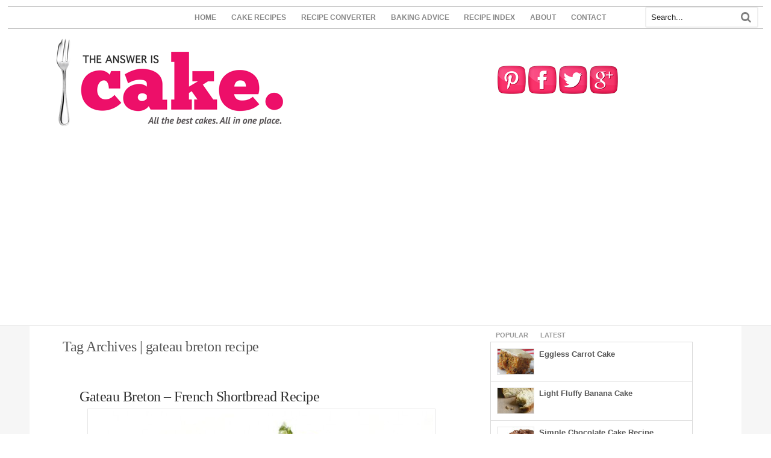

--- FILE ---
content_type: text/html; charset=UTF-8
request_url: https://www.theansweriscake.com/tag/gateau-breton-recipe/
body_size: 11116
content:
<!DOCTYPE html>
<html xmlns="http://www.w3.org/1999/xhtml" xmlns:og="http://ogp.me/ns#" xmlns:fb="https://www.facebook.com/2008/fbml" dir="ltr" lang="en-US">
<head>
<meta charset="UTF-8" />
<title>gateau breton recipe • The Answer is Cake</title>
<meta http-equiv="Content-Type" content="text/html; charset=UTF-8" />
<link rel="pingback" href="https://www.theansweriscake.com/xmlrpc.php" />


  	 <!--[if lte IE 8]>
<div id="fb-root" style="width: 90;"></div> 
<!--<![endif]-->

<!--  Mobile viewport scale -->
<meta content="initial-scale=1.0, maximum-scale=1.0, user-scalable=yes" name="viewport"/>

<!-- This site is optimized with the Yoast SEO plugin v5.9.1 - https://yoast.com/wordpress/plugins/seo/ -->
<link rel="canonical" href="https://www.theansweriscake.com/tag/gateau-breton-recipe/" />
<script type='application/ld+json'>{"@context":"http:\/\/schema.org","@type":"WebSite","@id":"#website","url":"https:\/\/www.theansweriscake.com\/","name":"The Answer is Cake","potentialAction":{"@type":"SearchAction","target":"https:\/\/www.theansweriscake.com\/?s={search_term_string}","query-input":"required name=search_term_string"}}</script>
<!-- / Yoast SEO plugin. -->

<link rel='dns-prefetch' href='//connect.facebook.net' />
<link rel='dns-prefetch' href='//s.w.org' />
<link rel="alternate" type="application/rss+xml" title="The Answer is Cake &raquo; Feed" href="https://www.theansweriscake.com/feed/" />
<link rel="alternate" type="application/rss+xml" title="The Answer is Cake &raquo; Comments Feed" href="https://www.theansweriscake.com/comments/feed/" />
<link rel="alternate" type="application/rss+xml" title="The Answer is Cake &raquo; gateau breton recipe Tag Feed" href="https://www.theansweriscake.com/tag/gateau-breton-recipe/feed/" />
<!-- This site uses the Google Analytics by MonsterInsights plugin v6.2.6 - Using Analytics tracking - https://www.monsterinsights.com/ -->
<script type="text/javascript" data-cfasync="false">
		var disableStr = 'ga-disable-UA-31744893-1';

	/* Function to detect opted out users */
	function __gaTrackerIsOptedOut() {
		return document.cookie.indexOf(disableStr + '=true') > -1;
	}

	/* Disable tracking if the opt-out cookie exists. */
	if ( __gaTrackerIsOptedOut() ) {
		window[disableStr] = true;
	}

	/* Opt-out function */
	function __gaTrackerOptout() {
	  document.cookie = disableStr + '=true; expires=Thu, 31 Dec 2099 23:59:59 UTC; path=/';
	  window[disableStr] = true;
	}
		(function(i,s,o,g,r,a,m){i['GoogleAnalyticsObject']=r;i[r]=i[r]||function(){
		(i[r].q=i[r].q||[]).push(arguments)},i[r].l=1*new Date();a=s.createElement(o),
		m=s.getElementsByTagName(o)[0];a.async=1;a.src=g;m.parentNode.insertBefore(a,m)
	})(window,document,'script','//www.google-analytics.com/analytics.js','__gaTracker');

	__gaTracker('create', 'UA-31744893-1', 'auto');
	__gaTracker('set', 'forceSSL', true);
	__gaTracker('require', 'displayfeatures');
	__gaTracker('send','pageview');
</script>
<!-- / Google Analytics by MonsterInsights -->
		<script type="text/javascript">
			window._wpemojiSettings = {"baseUrl":"https:\/\/s.w.org\/images\/core\/emoji\/11\/72x72\/","ext":".png","svgUrl":"https:\/\/s.w.org\/images\/core\/emoji\/11\/svg\/","svgExt":".svg","source":{"concatemoji":"https:\/\/www.theansweriscake.com\/wp-includes\/js\/wp-emoji-release.min.js?ver=4.9.26"}};
			!function(e,a,t){var n,r,o,i=a.createElement("canvas"),p=i.getContext&&i.getContext("2d");function s(e,t){var a=String.fromCharCode;p.clearRect(0,0,i.width,i.height),p.fillText(a.apply(this,e),0,0);e=i.toDataURL();return p.clearRect(0,0,i.width,i.height),p.fillText(a.apply(this,t),0,0),e===i.toDataURL()}function c(e){var t=a.createElement("script");t.src=e,t.defer=t.type="text/javascript",a.getElementsByTagName("head")[0].appendChild(t)}for(o=Array("flag","emoji"),t.supports={everything:!0,everythingExceptFlag:!0},r=0;r<o.length;r++)t.supports[o[r]]=function(e){if(!p||!p.fillText)return!1;switch(p.textBaseline="top",p.font="600 32px Arial",e){case"flag":return s([55356,56826,55356,56819],[55356,56826,8203,55356,56819])?!1:!s([55356,57332,56128,56423,56128,56418,56128,56421,56128,56430,56128,56423,56128,56447],[55356,57332,8203,56128,56423,8203,56128,56418,8203,56128,56421,8203,56128,56430,8203,56128,56423,8203,56128,56447]);case"emoji":return!s([55358,56760,9792,65039],[55358,56760,8203,9792,65039])}return!1}(o[r]),t.supports.everything=t.supports.everything&&t.supports[o[r]],"flag"!==o[r]&&(t.supports.everythingExceptFlag=t.supports.everythingExceptFlag&&t.supports[o[r]]);t.supports.everythingExceptFlag=t.supports.everythingExceptFlag&&!t.supports.flag,t.DOMReady=!1,t.readyCallback=function(){t.DOMReady=!0},t.supports.everything||(n=function(){t.readyCallback()},a.addEventListener?(a.addEventListener("DOMContentLoaded",n,!1),e.addEventListener("load",n,!1)):(e.attachEvent("onload",n),a.attachEvent("onreadystatechange",function(){"complete"===a.readyState&&t.readyCallback()})),(n=t.source||{}).concatemoji?c(n.concatemoji):n.wpemoji&&n.twemoji&&(c(n.twemoji),c(n.wpemoji)))}(window,document,window._wpemojiSettings);
		</script>
		<style type="text/css">
img.wp-smiley,
img.emoji {
	display: inline !important;
	border: none !important;
	box-shadow: none !important;
	height: 1em !important;
	width: 1em !important;
	margin: 0 .07em !important;
	vertical-align: -0.1em !important;
	background: none !important;
	padding: 0 !important;
}
</style>
<link rel='stylesheet' id='jamie_social-css'  href='https://www.theansweriscake.com/wp-content/plugins/jamie-social-icons/css/social.css?ver=4.9.26' type='text/css' media='all' />
<link rel='stylesheet' id='woodojo_tabs-css'  href='https://www.theansweriscake.com/wp-content/plugins/woodojo/bundled/woodojo-tabs/assets/css/style.css?ver=4.9.26' type='text/css' media='all' />
<link rel='stylesheet' id='easyrecipestyle-reset-css'  href='https://www.theansweriscake.com/wp-content/plugins/easyrecipe/css/easyrecipe-style-reset-min.css?ver=3.5.3228' type='text/css' media='all' />
<link rel='stylesheet' id='easyrecipebuttonUI-css'  href='https://www.theansweriscake.com/wp-content/plugins/easyrecipe/ui/easyrecipe-buttonUI.css?ver=3.5.3228' type='text/css' media='all' />
<link rel='stylesheet' id='easyrecipestyle-css'  href='https://www.theansweriscake.com/wp-content/plugins/easyrecipe/styles/style002/style.css?ver=3.5.3228.1.4' type='text/css' media='all' />
<link rel='stylesheet' id='theme-stylesheet-css'  href='https://www.theansweriscake.com/wp-content/themes/canvas-child/style.css?ver=5.8.0' type='text/css' media='all' />
<!--[if lt IE 9]>
<link href="https://www.theansweriscake.com/wp-content/themes/canvas-1/css/non-responsive.css" rel="stylesheet" type="text/css" />
<style type="text/css">.col-full, #wrapper { width: 1140px; max-width: 1140px; } #inner-wrapper { padding: 0; } body.full-width #header, #nav-container, body.full-width #content, body.full-width #footer-widgets, body.full-width #footer { padding-left: 0; padding-right: 0; } body.fixed-mobile #top, body.fixed-mobile #header-container, body.fixed-mobile #footer-container, body.fixed-mobile #nav-container, body.fixed-mobile #footer-widgets-container { min-width: 1140px; padding: 0 1em; } body.full-width #content { width: auto; padding: 0 1em;}</style>
<![endif]-->
<script type='text/javascript' src='https://www.theansweriscake.com/wp-includes/js/jquery/jquery.js?ver=1.12.4'></script>
<script type='text/javascript' src='https://www.theansweriscake.com/wp-includes/js/jquery/jquery-migrate.min.js?ver=1.4.1'></script>
<script type='text/javascript' src='http://connect.facebook.net/en_US/all.js?ver=4.9.26'></script>
<script type='text/javascript' src='https://www.theansweriscake.com/wp-content/plugins/jamie-social-icons/js/googletracking.js?ver=4.9.26'></script>
<script type='text/javascript' src='https://www.theansweriscake.com/wp-content/plugins/jamie-social-icons/js/head_twitterlinkedin.js?ver=4.9.26'></script>
<script type='text/javascript' src='https://www.theansweriscake.com/wp-content/plugins/woodojo/bundled/woodojo-tabs/assets/js/functions.js?ver=1.0.0'></script>
<script type='text/javascript' src='https://www.theansweriscake.com/wp-includes/js/jquery/ui/core.min.js?ver=1.11.4'></script>
<script type='text/javascript' src='https://www.theansweriscake.com/wp-includes/js/jquery/ui/widget.min.js?ver=1.11.4'></script>
<script type='text/javascript' src='https://www.theansweriscake.com/wp-includes/js/jquery/ui/button.min.js?ver=1.11.4'></script>
<script type='text/javascript' src='https://www.theansweriscake.com/wp-content/plugins/easyrecipe/js/easyrecipe-min.js?ver=3.5.3228'></script>
<script type='text/javascript' src='https://www.theansweriscake.com/wp-content/themes/canvas-1/includes/js/third-party.min.js?ver=4.9.26'></script>
<script type='text/javascript' src='https://www.theansweriscake.com/wp-content/themes/canvas-1/includes/js/modernizr.min.js?ver=2.6.2'></script>
<script type='text/javascript' src='https://www.theansweriscake.com/wp-content/themes/canvas-1/includes/js/general.min.js?ver=4.9.26'></script>

<!-- Adjust the website width -->
<style type="text/css">
	.col-full, #wrapper { max-width: 1140px !important; }
</style>

<link rel='https://api.w.org/' href='https://www.theansweriscake.com/wp-json/' />
<link rel="EditURI" type="application/rsd+xml" title="RSD" href="https://www.theansweriscake.com/xmlrpc.php?rsd" />
<link rel="wlwmanifest" type="application/wlwmanifest+xml" href="https://www.theansweriscake.com/wp-includes/wlwmanifest.xml" /> 

<!-- Theme version -->
<meta name="generator" content="Child WooTheme Canvas 1.0" />
<meta name="generator" content="Canvas 5.9.1" />
<meta name="generator" content="WooFramework 6.2.9" />

<!-- Google Webfonts -->
<link href="https://fonts.googleapis.com/css?family=Josefin+Sans%3A100%2C100italic%2C300%2C300italic%2Cregular%2Citalic%2C600%2C600italic%2C700%2C700italic%7CTangerine%3Aregular%2C700" rel="stylesheet" type="text/css" />
<style type="text/css">
html body div.easyrecipe .ERSInstructions .instruction { font-size: 14px!important; }
</style>


<meta property="og:title" content="Gateau Breton &#8211; French Shortbread Recipe"/>
<meta property="og:description" content="This Gateau Breton French shortbread recipe is tres oh-la-la. A French butter cake that's so easy to make. So very easy. So very buttery. So very French."/>
<meta property="og:url" content="https://www.theansweriscake.com/gateau-breton/"/>
<meta property="og:image" content="https://www.theansweriscake.com/wp-content/uploads/2012/06/Gateau-Breton-e13386367536661.jpg"/>
<meta property="og:type" content=""/>
<meta property="og:site_name" content="The Answer is Cake"/>
<meta property="fb:admins" content="100003873964942"/>
<meta property="fb:app_id" content="231388950297635"/>
<meta property="article:publisher" content="https://www.facebook.com/theansweriscake" />

<link rel="icon" href="http://www.theansweriscake.com/favicon.ico" type="image/x-icon" />
<link rel="shortcut icon" href="http://www.theansweriscake.com/favicon.ico" type="image/x-icon" />

</head>
<body class="archive tag tag-gateau-breton-recipe tag-563 chrome alt-style-blue two-col-left width-1140 two-col-left-1140 full-width full-footer er-recipe">

<div id="fb-root"></div>
<script>(function(d, s, id) {
  var js, fjs = d.getElementsByTagName(s)[0];
  if (d.getElementById(id)) return;
  js = d.createElement(s); js.id = id;
  js.async=true;
  js.src = "//connect.facebook.net/en_US/all.js#xfbml=1&appId=231388950297635";
  fjs.parentNode.insertBefore(js, fjs);
}(document, 'script', 'facebook-jssdk'));</script>


	<div id="top">
		<div class="col-full">
			<h3 class="top-menu">Main Menu</h3><ul id="top-nav" class="nav top-navigation fl"><li id="menu-item-703" class="menu-item menu-item-type-custom menu-item-object-custom menu-item-home menu-item-703"><a href="http://www.theansweriscake.com">HOME</a></li>
<li id="menu-item-10722" class="menu-item menu-item-type-post_type menu-item-object-page menu-item-10722"><a href="https://www.theansweriscake.com/cake-recipes/">CAKE RECIPES</a></li>
<li id="menu-item-10234" class="menu-item menu-item-type-custom menu-item-object-custom menu-item-10234"><a href="http://www.theansweriscake.com/recipe-converter/">RECIPE CONVERTER</a></li>
<li id="menu-item-2885" class="menu-item menu-item-type-custom menu-item-object-custom menu-item-2885"><a href="http://www.theansweriscake.com/baking-advice">BAKING ADVICE</a></li>
<li id="menu-item-684" class="menu-item menu-item-type-post_type menu-item-object-page menu-item-684"><a href="https://www.theansweriscake.com/cake-recipe-index/">RECIPE INDEX</a></li>
<li id="menu-item-57" class="menu-item menu-item-type-post_type menu-item-object-page menu-item-57"><a href="https://www.theansweriscake.com/about/">ABOUT</a></li>
<li id="menu-item-56" class="menu-item menu-item-type-post_type menu-item-object-page menu-item-56"><a href="https://www.theansweriscake.com/contact/">CONTACT</a></li>
</ul>		</div>
	</div><!-- /#top -->
<div id="header-search" class="header-search fr">
<div class="search_main">
    <form method="get" class="searchform" action="https://www.theansweriscake.com/" >
        <input type="text" class="field s" name="s" value="Search..." onfocus="if (this.value == 'Search...') {this.value = '';}" onblur="if (this.value == '') {this.value = 'Search...';}" />
        <button type="submit" class="fa fa-search submit" name="submit" value="Search"></button>
    </form>
    <div class="fix"></div>
</div></div><!--/#header-search .header-search fr-->
<h3 class="nav-toggle icon"><a href="#navigation">Navigation</a></h3>

	<header id="header" class="col-full">

		<div id="logo">
<a href="https://www.theansweriscake.com/" title="All the best cake recipes in one place"><img src="https://www.theansweriscake.com/wp-content/uploads/2012/05/Answer-Is-Cake-Bigger-Logo1.png" alt="The Answer is Cake" /></a>
<span class="site-title"><a href="https://www.theansweriscake.com/">The Answer is Cake</a></span>
<span class="site-description">All the best cake recipes in one place</span>
</div>
	    <div class="header-widget">
	        <div id="text-40" class="widget widget_text">			<div class="textwidget"><a href="https://pinterest.com/theansweriscake/"><img src="http://www.theansweriscake.com/wp-content/uploads/2013/07/ICON-Pinterest.png" alt="Join me on Pinterest" title="Join me for cake on Pinterest" /></a>

<a href="https://facebook.com/theansweriscake"><img src="http://www.theansweriscake.com/wp-content/uploads/2013/07/ICON-Facebook.png" alt="View my Facebook page" title="Join me for cake on Facebook" /></a>  

<a href="https://twitter.com/answeriscake/"><img src="http://www.theansweriscake.com/wp-content/uploads/2013/07/ICON-Twitter3.png" alt="Join me on Twitter" title="Join me for cake on Twitter" /></a>

<a href="https://plus.google.com/+Theansweriscake/posts/"><img src="http://www.theansweriscake.com/wp-content/uploads/2013/07/ICON-Google-Plus.png" alt="Join me on Google Plus" title="Join me for cake on Google Plus" /></a></div>
		</div>	    </div>
	
	</header>
	
<div id="wrapper">

	<div id="inner-wrapper">

	<nav id="navigation" class="col-full" role="navigation">

	
	<section class="menus">

		<a href="https://www.theansweriscake.com" class="nav-home"><span>Home</span></a>

	<h3>Second Menu</h3>	<div class="side-nav">
		</div><!-- /#side-nav -->

	</section><!-- /.menus -->

	<a href="#top" class="nav-close"><span>Return to Content</span></a>

</nav>
      
    <!-- #content Starts -->
	    <div id="content" class="col-full">
    
    	<div id="main-sidebar-container">    
		
            <!-- #main Starts -->
                        <section id="main" class="col-left">
            	
			<h1 class="archive_header">Tag Archives | gateau breton recipe</h1>
<div class="fix"></div>

<article class="post-722 post type-post status-publish format-standard has-post-thumbnail hentry category-easy-and-delicious category-tea-cakes tag-biscuits-french-butter-cake tag-breton-cake-recipe tag-brittany-butter-cake tag-dessert-breton tag-french-biscuit tag-french-shortbread tag-gateau-breton tag-gateau-breton-recipe tag-recipe-for-gateau-breton">
	<header>
	<h2 class="title entry-title"><a href="https://www.theansweriscake.com/gateau-breton/" rel="bookmark" title="Gateau Breton &#8211; French Shortbread Recipe">Gateau Breton &#8211; French Shortbread Recipe</a></h2>	</header>

<a href="https://www.theansweriscake.com/gateau-breton/"  title="Gateau Breton &#8211; French Shortbread Recipe"><img src="https://www.theansweriscake.com/wp-content/uploads/2012/06/Gateau-Breton-e13386367536661.jpg" alt=""  width="570"  height="400" title="Gateau Breton &#8211; French Shortbread Recipe" class="woo-image thumbnail alignleft" /></a>	
	<div id="social-icons"><span class="martiniboy_social_list">
<ul class="jamie_social ">
  <li class="martinifb"><fb:like  send="false" layout="button_count"   href="https://www.theansweriscake.com/gateau-breton/" show_faces="false" width="90"></fb:like>   </li>


    <!--[if !lte IE 7]><!-->
  <li>
    <g:plusone size="medium" href="https://www.theansweriscake.com/gateau-breton/" callback="plusone_vote"></g:plusone>
  </li>
  <!--<![endif]-->
    <li><a href="https://twitter.com/share" class="twitter-share-button" data-count="horizontal" data-url="https://www.theansweriscake.com/gateau-breton/" data-text="Gateau Breton &#8211; French Shortbread Recipe">Tweet</a></li>
    <li class="pin"> <a class="pin-it-button" count-layout="horizontal" always-show-count="1" href="http://pinterest.com/pin/create/button/?url=https://www.theansweriscake.com/gateau-breton/">Pin It</a> <a href="javascript:void(run_pinmarklet())" class="pinarea"></a></li>
  <script src="http://assets.pinterest.com/js/pinit.js" type="text/javascript"/></script>
  </ul>
<br class="jamie_clear" />
</span>
</div>
	<section class="entry">
<p>This Gateau Breton French shortbread recipe is tres oh-la-la. A French butter cake that&#8217;s so easy to make. So very easy. So very buttery. So very French.</p>
	</section><!-- /.entry -->
	<div class="fix"></div>
<h3>Other Cake Recipes You Might Like</h3>
<ul id="related_posts_thumbnails" style="list-style-type:none; list-style-position: inside; padding: 0; margin:0"><li  style="float: left; padding: 0; margin:0; padding: 5px; display: block; border-right: 1px solid #DDDDDD; background-color: #FFFFFF" onmouseout="this.style.backgroundColor='#FFFFFF'" onmouseover="this.style.backgroundColor='#EEEEEF'"><a href="https://www.theansweriscake.com/stone-fruit-tea-cake/" ><img alt="Stone Fruit Tea Cake Recipe" src="https://www.theansweriscake.com/wp-content/uploads/2012/07/Stone-Fruit-Tea-Cake-IP-e13417576467191-150x150.jpg" width="150" height="150" style="padding: 0px; margin: 0px; border: 0pt none;"/></a><a href="https://www.theansweriscake.com/stone-fruit-tea-cake/" style="display: block; width: 150px; overflow: hidden;height: 75px; font-family: Arial; font-style: normal; font-variant: normal; font-weight: normal; font-size: 12px; line-height: normal; font-size-adjust: none; font-stretch: normal; -x-system-font: none; color: #333333;text-decoration: none;"><span>Stone Fruit Tea Cake Recipe</span></a></li><li  style="float: left; padding: 0; margin:0; padding: 5px; display: block; border-right: 1px solid #DDDDDD; background-color: #FFFFFF" onmouseout="this.style.backgroundColor='#FFFFFF'" onmouseover="this.style.backgroundColor='#EEEEEF'"><a href="https://www.theansweriscake.com/yogurt-cake-with-pomegranate-syrup/" ><img alt="Yogurt Cake with Pomegranate Syrup" src="https://www.theansweriscake.com/wp-content/uploads/2012/11/Yogurt-Cake-with-Pomegranate-Syrup-e1350485182240-150x150.jpg" width="150" height="150" style="padding: 0px; margin: 0px; border: 0pt none;"/></a><a href="https://www.theansweriscake.com/yogurt-cake-with-pomegranate-syrup/" style="display: block; width: 150px; overflow: hidden;height: 75px; font-family: Arial; font-style: normal; font-variant: normal; font-weight: normal; font-size: 12px; line-height: normal; font-size-adjust: none; font-stretch: normal; -x-system-font: none; color: #333333;text-decoration: none;"><span>Yogurt Cake with Pomegranate Syrup</span></a></li><li  style="float: left; padding: 0; margin:0; padding: 5px; display: block; border-right: 1px solid #DDDDDD; background-color: #FFFFFF" onmouseout="this.style.backgroundColor='#FFFFFF'" onmouseover="this.style.backgroundColor='#EEEEEF'"><a href="https://www.theansweriscake.com/pine-nut-cake/" ><img alt="Pine Nut Cake" src="https://www.theansweriscake.com/wp-content/uploads/2012/12/Pine-Nut-Cake-e13522029005221-150x150.jpg" width="150" height="150" style="padding: 0px; margin: 0px; border: 0pt none;"/></a><a href="https://www.theansweriscake.com/pine-nut-cake/" style="display: block; width: 150px; overflow: hidden;height: 75px; font-family: Arial; font-style: normal; font-variant: normal; font-weight: normal; font-size: 12px; line-height: normal; font-size-adjust: none; font-stretch: normal; -x-system-font: none; color: #333333;text-decoration: none;"><span>Pine Nut Cake</span></a></li></ul><div style="clear: both"></div><!-- Developer mode initialisation; Version: 1.2.9;Relation: both; All categories: 1;Only with thumbnails;Found 3 posts;Basic sizes;Got sizes 150x150;Post-thumbnails enabled in theme;Post has thumbnail 10570;Postthname: thumbnail;Image URL: https://www.theansweriscake.com/wp-content/uploads/2012/07/Stone-Fruit-Tea-Cake-IP-e13417576467191-150x150.jpg;Using title with size 100. Using excerpt with size 0;Post-thumbnails enabled in theme;Post has thumbnail 10533;Postthname: thumbnail;Image URL: https://www.theansweriscake.com/wp-content/uploads/2012/11/Yogurt-Cake-with-Pomegranate-Syrup-e1350485182240-150x150.jpg;Using title with size 100. Using excerpt with size 0;Post-thumbnails enabled in theme;Post has thumbnail 10515;Postthname: thumbnail;Image URL: https://www.theansweriscake.com/wp-content/uploads/2012/12/Pine-Nut-Cake-e13522029005221-150x150.jpg;Using title with size 100. Using excerpt with size 0;Plugin execution time: 0.022662878036499 sec; -->		<div class="post-more">
		<span class="read-more"><a href="https://www.theansweriscake.com/gateau-breton/" title="Continue Reading">Continue Reading</a></span>  	</div>
</article><!-- /.post -->
                    
            </section><!-- /#main -->
                
            <aside id="sidebar">

		<div id="woo_tabs-4" class="widget widget_woo_tabs"> 		<div id="tabs">

            <ul class="wooTabs">
                                <li class="popular"><a href="#tab-pop">Popular</a></li>                <li class="latest"><a href="#tab-latest">Latest</a></li>                                            </ul>

            <div class="clear"></div>

            <div class="boxes box inside">

	            
                                <ul id="tab-pop" class="list">
                    	<li>
		<a href="https://www.theansweriscake.com/eggless-carrot-cake/"  title="Eggless Carrot Cake"><img src="https://www.theansweriscake.com/wp-content/uploads/2013/02/Eggless-Carrot-Cake-e1362403423817-60x42.jpg" alt=""  width="60"  height="42" title="Eggless Carrot Cake" class="woo-image thumbnail" /></a>		<a title="Eggless Carrot Cake" href="https://www.theansweriscake.com/eggless-carrot-cake/">Eggless Carrot Cake</a>
		<span class="meta"></span>
		<div class="fix"></div>
	</li>
		<li>
		<a href="https://www.theansweriscake.com/light-fluffy-banana-cake/"  title="Light Fluffy Banana Cake"><img src="https://www.theansweriscake.com/wp-content/uploads/2012/05/Light-Fluffy-Banana-Cake-e13382954397471-60x42.jpg" alt=""  width="60"  height="42" title="Light Fluffy Banana Cake" class="woo-image thumbnail" /></a>		<a title="Light Fluffy Banana Cake" href="https://www.theansweriscake.com/light-fluffy-banana-cake/">Light Fluffy Banana Cake</a>
		<span class="meta"></span>
		<div class="fix"></div>
	</li>
		<li>
		<a href="https://www.theansweriscake.com/simple-chocolate-cake-recipe/"  title="Simple Chocolate Cake Recipe"><img src="https://www.theansweriscake.com/wp-content/uploads/2013/02/Simple-Chocolate-Cake-Recipe-CO-e13626187164381-60x42.jpg" alt=""  width="60"  height="42" title="Simple Chocolate Cake Recipe" class="woo-image thumbnail" /></a>		<a title="Simple Chocolate Cake Recipe" href="https://www.theansweriscake.com/simple-chocolate-cake-recipe/">Simple Chocolate Cake Recipe</a>
		<span class="meta"></span>
		<div class="fix"></div>
	</li>
		<li>
		<a href="https://www.theansweriscake.com/perfect-cream-cake/"  title="Perfect Cream Cake"><img src="https://www.theansweriscake.com/wp-content/uploads/2012/06/Cream-Cake-2-e13391709305701-60x42.jpg" alt=""  width="60"  height="42" title="Perfect Cream Cake" class="woo-image thumbnail" /></a>		<a title="Perfect Cream Cake" href="https://www.theansweriscake.com/perfect-cream-cake/">Perfect Cream Cake</a>
		<span class="meta"></span>
		<div class="fix"></div>
	</li>
		<li>
		<a href="https://www.theansweriscake.com/ultra-rich-chocolate-orange-cake/"  title="Ultra Rich Chocolate and Orange Cake"><img src="https://www.theansweriscake.com/wp-content/uploads/2012/06/Ultra-Rich-Chocolate-and-Orange-Cake-Recipe1-60x42.jpg" alt=""  width="60"  height="42" title="Ultra Rich Chocolate and Orange Cake" class="woo-image thumbnail" /></a>		<a title="Ultra Rich Chocolate and Orange Cake" href="https://www.theansweriscake.com/ultra-rich-chocolate-orange-cake/">Ultra Rich Chocolate and Orange Cake</a>
		<span class="meta"></span>
		<div class="fix"></div>
	</li>
	                </ul>
                                                <ul id="tab-latest" class="list">
                    	<li>
		<a href="https://www.theansweriscake.com/fluffy-vanilla-cake-whipped-vanilla-bean-frosting/"  title="Fluffy Vanilla Cake with Whipped Vanilla Bean Frosting"><img src="https://www.theansweriscake.com/wp-content/uploads/2015/02/Fluffy-Vanilla-Cake-e1338121534426-60x42.jpg" alt=""  width="60"  height="42" title="Fluffy Vanilla Cake with Whipped Vanilla Bean Frosting" class="woo-image thumbnail" /></a>		<a title="Fluffy Vanilla Cake with Whipped Vanilla Bean Frosting" href="https://www.theansweriscake.com/fluffy-vanilla-cake-whipped-vanilla-bean-frosting/">Fluffy Vanilla Cake with Whipped Vanilla Bean Frosting</a>
		<span class="meta"></span>
		<div class="fix"></div>
	</li>
		<li>
		<a href="https://www.theansweriscake.com/just-carrot-carrot-cake/"  title="Just Carrot Carrot Cake"><img src="https://www.theansweriscake.com/wp-content/uploads/2015/02/Just-Carrot-Carrot-Cake-e1350477832881-60x42.jpg" alt=""  width="60"  height="42" title="Just Carrot Carrot Cake" class="woo-image thumbnail" /></a>		<a title="Just Carrot Carrot Cake" href="https://www.theansweriscake.com/just-carrot-carrot-cake/">Just Carrot Carrot Cake</a>
		<span class="meta"></span>
		<div class="fix"></div>
	</li>
		<li>
		<a href="https://www.theansweriscake.com/strawberry-ricotta-cake-recipe/"  title="Strawberry Ricotta Cake Recipe"><img src="https://www.theansweriscake.com/wp-content/uploads/2015/02/Strawberry-Ricotta-Cake-e1368072849756-60x42.jpg" alt=""  width="60"  height="42" title="Strawberry Ricotta Cake Recipe" class="woo-image thumbnail" /></a>		<a title="Strawberry Ricotta Cake Recipe" href="https://www.theansweriscake.com/strawberry-ricotta-cake-recipe/">Strawberry Ricotta Cake Recipe</a>
		<span class="meta"></span>
		<div class="fix"></div>
	</li>
		<li>
		<a href="https://www.theansweriscake.com/simple-banana-cake/"  title="Simple Banana Cake"><img src="https://www.theansweriscake.com/wp-content/uploads/2013/06/Simple-Banana-Cake-60x54.jpg" alt="Simple Banana Cake"  width="60"  height="54" title="Simple Banana Cake" class="woo-image thumbnail" /></a>		<a title="Simple Banana Cake" href="https://www.theansweriscake.com/simple-banana-cake/">Simple Banana Cake</a>
		<span class="meta"></span>
		<div class="fix"></div>
	</li>
		<li>
		<a href="https://www.theansweriscake.com/chocolate-strawberry-cake-recipe/"  title="Delicious Chocolate Strawberry Cake Recipe"><img src="https://www.theansweriscake.com/wp-content/uploads/2014/10/Chocolate-and-strawberry-cake-e1357203475652-60x42.jpg" alt=""  width="60"  height="42" title="Delicious Chocolate Strawberry Cake Recipe" class="woo-image thumbnail" /></a>		<a title="Delicious Chocolate Strawberry Cake Recipe" href="https://www.theansweriscake.com/chocolate-strawberry-cake-recipe/">Delicious Chocolate Strawberry Cake Recipe</a>
		<span class="meta"></span>
		<div class="fix"></div>
	</li>
	                </ul>
                                                
            </div><!-- /.boxes -->

        </div><!-- /wooTabs -->

        </div>         <div id="text-22" class="widget widget_text">			<div class="textwidget"><div class="side-widget">
<img src="http://www.theansweriscake.com/wp-content/uploads/2013/07/recommended2.png" alt="Recommended Posts" title="Recommended Posts and Pages">
</p>
</p>
<ul>
<li><h3>WHICH BAKING PAN?</h3>
<p style="margin-bottom:5px; color: #444444; font-size: 1.3em;    line-height: 1.3em;">Want to take your cakes to the next level? Check out these guides on the best specialty cake tins and pans around</p>
<a href="http://www.theansweriscake.com/mini-bundt-pan-guide/"><div style="color:#0083d5; margin-bottom:5px; font-size: 1.15em; line-height: 1.15em;">Mini Bundt Pan Guide</div></a>
<a href="http://www.theansweriscake.com/mini-cheesecake-pan/"><div style="color:#0083d5; font-size: 1.15em; line-height: 1.15em; margin-bottom:5px;">Mini Cheesecake Pan Guide</div></a>
<a href="http://www.theansweriscake.com/hello-kitty-cake-pan/"><div style="color:#0083d5; font-size: 1.15em; line-height: 1.15em; margin-bottom:5px;">Hello Kitty Cake Pan Guide</div></a>
</li>
<p>
<li><h3><a href="http://www.theansweriscake.com/simple-chocolate-cake-recipe/" alt="Simple Chocolate Cake Recipe" title="Simple Chocolate Cake Recipe">SIMPLE CHOCOLATE CAKE</a></h3>
<p style="margin-bottom:5px; color: #444444; font-size: 1.3em;    line-height: 1.3em;">It doesn't get much easier - and more delicious - than this fab chocolate cake</p>
</li><br>
<li><h3><a href="http://www.theansweriscake.com/chocolate-chip-cakes/" alt="Recipe for Chocolate Chip Cakes" title="Recipe for Chocolate Chip Cakes">CHOCOLATE CHIP CAKES</a></h3>
<p style="margin-bottom:5px; color: #444444; font-size: 1.3em;    line-height: 1.3em;">If you like cookies, you'll just love these petit cakes</p>
</li>
</ul>
</div></div>
		</div><div id="text-26" class="widget widget_text">			<div class="textwidget"><a href="http://www.theansweriscake.com/cake-recipe-index/">
<img src="http://www.theansweriscake.com/wp-content/uploads/2013/12/Recipe-Index-Teaser-flat.png">
</a>
<p>
<p>
<div class="adpostcontent"><script type="text/javascript">
    {
        <!--
google_ad_client = "ca-pub-1317903452344063";
/* AdinPost-B */
google_ad_slot = "1431211230";
google_ad_width = 300;
google_ad_height = 250;
//-->
    } 
</script>
<script type="text/javascript"
src="//pagead2.googlesyndication.com/pagead/show_ads.js">
</script></div></div>
		</div><div id="text-32" class="widget widget_text">			<div class="textwidget"><div class="chunk-tag"><img src="http://www.theansweriscake.com/wp-content/uploads/2013/07/browsecakes2.png"/></div></div>
		</div><div id="categories-4" class="widget widget_categories"><h3>Categories</h3><form action="https://www.theansweriscake.com" method="get"><label class="screen-reader-text" for="cat">Categories</label><select  name='cat' id='cat' class='postform' >
	<option value='-1'>Select Category</option>
	<option class="level-0" value="134">Almond Cake Recipes</option>
	<option class="level-0" value="885">Apple Cake Recipes</option>
	<option class="level-0" value="892">Apricot Cake Recipes</option>
	<option class="level-0" value="1130">Bakeware</option>
	<option class="level-0" value="52">Banana Cake Recipes</option>
	<option class="level-0" value="887">Blackberry Cake Recipes</option>
	<option class="level-0" value="886">Blueberry Cake Recipes</option>
	<option class="level-0" value="1131">Cake Tins and Pans</option>
	<option class="level-0" value="884">Carrot Cake Recipes</option>
	<option class="level-0" value="6">Cheesecake Recipes</option>
	<option class="level-0" value="877">Cherry Cake Recipes</option>
	<option class="level-0" value="56">Chocolate Cake Recipes</option>
	<option class="level-0" value="281">Citrus Cake Recipes</option>
	<option class="level-0" value="878">Coconut Cake Recipes</option>
	<option class="level-0" value="55">Coffee Cake Recipes</option>
	<option class="level-0" value="889">Cranberry Cake Recipes</option>
	<option class="level-0" value="106">Easy and Delicious Cake Recipes</option>
	<option class="level-0" value="608">Eggless Cake Recipes</option>
	<option class="level-0" value="18">Gluten Free Cake Recipes</option>
	<option class="level-0" value="1282">Healthy Cake Recipes</option>
	<option class="level-0" value="54">Ice-cream Cake Recipes</option>
	<option class="level-0" value="897">Lemon Cake Recipes</option>
	<option class="level-0" value="893">Macadamia Cake Recipes</option>
	<option class="level-0" value="899">Mango Cake Recipes</option>
	<option class="level-0" value="1303">Mousse Cake Recipes</option>
	<option class="level-0" value="891">Nectarine Cake Recipes</option>
	<option class="level-0" value="53">No-Bake Cake Recipes</option>
	<option class="level-0" value="1248">Nutella Cake Recipe</option>
	<option class="level-0" value="898">Orange Cake Recipes</option>
	<option class="level-0" value="208">Pavlova &amp; Meringue Cakes</option>
	<option class="level-0" value="888">Peach Cake Recipes</option>
	<option class="level-0" value="894">Pear Cake Recipes</option>
	<option class="level-0" value="900">Pineapple Cake Recipes</option>
	<option class="level-0" value="895">Pistachio Cake Recipes</option>
	<option class="level-0" value="879">Plum Cake Recipes</option>
	<option class="level-0" value="890">Poppy Seed Cake Recipes</option>
	<option class="level-0" value="883">Raspberry Cake Recipes</option>
	<option class="level-0" value="60">Red Velvet Cake Recipes</option>
	<option class="level-0" value="896">Rhubarb Cake Recipes</option>
	<option class="level-0" value="882">Sponge Cake Recipes</option>
	<option class="level-0" value="708">Strawberry Cake Recipes</option>
	<option class="level-0" value="1300">tarts</option>
	<option class="level-0" value="26">Tea Cake Recipes</option>
	<option class="level-0" value="131">Upside-down Cake Recipes</option>
	<option class="level-0" value="905">Vanilla Cake Recipes</option>
	<option class="level-0" value="881">Walnut Cake Recipes</option>
	<option class="level-0" value="1145">Yeast Cake Recipe</option>
</select>
</form>
<script type='text/javascript'>
/* <![CDATA[ */
(function() {
	var dropdown = document.getElementById( "cat" );
	function onCatChange() {
		if ( dropdown.options[ dropdown.selectedIndex ].value > 0 ) {
			dropdown.parentNode.submit();
		}
	}
	dropdown.onchange = onCatChange;
})();
/* ]]> */
</script>

</div></aside><!-- /#sidebar -->
    
		</div><!-- /#main-sidebar-container -->         

		       

    </div><!-- /#content -->
			

</div><!-- /#wrapper -->
    <div class="fix"></div><!--/.fix-->
 
      <!--[if !lte IE 8]><!--> 
<!--<![endif]--> 
<!-- Woo Tabs Widget -->
<script type="text/javascript">
jQuery(document).ready(function(){
	// UL = .wooTabs
	// Tab contents = .inside

	var tag_cloud_class = '#tagcloud';

	//Fix for tag clouds - unexpected height before .hide()
	var tag_cloud_height = jQuery( '#tagcloud').height();

	jQuery( '.inside ul li:last-child').css( 'border-bottom','0px' ); // remove last border-bottom from list in tab content
	jQuery( '.wooTabs').each(function(){
		jQuery(this).children( 'li').children( 'a:first').addClass( 'selected' ); // Add .selected class to first tab on load
	});
	jQuery( '.inside > *').hide();
	jQuery( '.inside > *:first-child').show();

	jQuery( '.wooTabs li a').click(function(evt){ // Init Click funtion on Tabs

		var clicked_tab_ref = jQuery(this).attr( 'href' ); // Strore Href value

		jQuery(this).parent().parent().children( 'li').children( 'a').removeClass( 'selected' ); //Remove selected from all tabs
		jQuery(this).addClass( 'selected' );
		jQuery(this).parent().parent().parent().children( '.inside').children( '*').hide();

		jQuery( '.inside ' + clicked_tab_ref).fadeIn(500);

		 evt.preventDefault();

	})
})
</script>
    <!--#footer-widgets-container-->
    <div id="footer-widgets-container">
<section id="footer-widgets" class="col-full col-3">
				<div class="block footer-widget-1">
    	<div id="text-8" class="widget widget_text">			<div class="textwidget"><img src="http://www.theansweriscake.com/wp-content/uploads/2013/07/AvatarPink2.png" border="5px solid #ffffff" /></div>
		</div>	</div>
        				<div class="block footer-widget-2">
    	<div id="text-9" class="widget widget_text"><h3>The place for cakes</h3>			<div class="textwidget">Are you always on the look-out for great cake recipes? 
The Answer Is Cake puts all the best cake recipes in the one place, and helps you do more sifting and less surfing. Enjoy and <a href="http://www.theansweriscake.com/about/">find out more</a>. </div>
		</div>	</div>
        				<div class="block footer-widget-3">
    	<div id="text-14" class="widget widget_text"><h3>Join me for cake</h3>			<div class="textwidget"><a href="https://pinterest.com/theansweriscake/"><img src="http://www.theansweriscake.com/wp-content/uploads/2013/07/ICON-Pinterest.png" alt="Follow Me on Pinterest" title="Join me for cake on Pinterest" /></a>

<a href="https://www.facebook.com/theansweriscake"><img src="http://www.theansweriscake.com/wp-content/uploads/2013/07/ICON-Facebook.png" alt="View my Facebook page" title="Join me for cake on Facebook" /></a>  

<a href="https://twitter.com/answeriscake/"><img src="http://www.theansweriscake.com/wp-content/uploads/2013/07/ICON-Twitter3.png" alt="Follow Me on Twitter" title="Join me for cake on Twitter" /></a>

<a href="https://plus.google.com/+Theansweriscake/posts"><img src="http://www.theansweriscake.com/wp-content/uploads/2013/07/ICON-Google-Plus.png" alt="Follow Me on Google Plus" title="Join me for cake on Google Plus" /></a>


</p>
</div>
		</div><div id="text-15" class="widget widget_text">			<div class="textwidget"><a href="http://www.theansweriscake.com/"><img src="http://www.theansweriscake.com/wp-content/uploads/2013/07/Answer-Is-Cake-Footer-Logo-Crop.jpg" /></a></div>
		</div>	</div>
        		<div class="fix"></div>
</section><!--/#footer-widgets-->
	</div><!--/#footer_widgets_container_end-->
    <!--#footer_container_start-->
    <div id="footer-container">

    <div id="footer" class="col-full">
            <div id="copyright" class="col-left">
            <p>&copy; 2026 The Answer is Cake. All Rights Reserved. </p>        </div>
 <div id="copyright" class="col-right"><a href="http://www.theansweriscake.com/privacy-policy/">Privacy policy</a> | <a href="http://www.theansweriscake.com/sitemap/">Sitemap</a></div>
        <div id="credit" class="col-right">
            <p>Powered by <a href="http://wordpress.org/" title="WordPress">WordPress</a>. Designed by <a href="http://www.woothemes.com/" title="WooThemes"><img src="https://www.theansweriscake.com/wp-content/themes/canvas-1/images/woothemes.png" width="74" height="19" alt="WooThemes" /></a></p>        </div>
    </div><!--/#footer-->
<!--/#footer-container-->
    </div><!--/#footer_container_end-->
<script type='text/javascript' src='https://www.theansweriscake.com/wp-content/plugins/q2w3-fixed-widget/js/q2w3-fixed-widget.min.js?ver=5.0.4'></script>
<script type='text/javascript' src='https://www.theansweriscake.com/wp-includes/js/wp-embed.min.js?ver=4.9.26'></script>
<script type='text/javascript' src='https://www.theansweriscake.com/wp-content/plugins/jamie-social-icons/js/social.js?ver=4.9.26'></script>
<script type='text/javascript' src='http://platform.linkedin.com/in.js?ver=4.9.26'></script>

<script type="text/javascript" src="//s3.amazonaws.com/scripts.hellobar.com/ad948d84a133a1eed721decdca4fbfe7e63244ef.js"></script>

</body>
</html>
<noscript><link rel="stylesheet" href="http://www.theansweriscake.com/wp-content/plugins/css/jamie-social-icons/css/social.css"></noscript>
<noscript><link rel="stylesheet" href="http://www.theansweriscake.com/wp-content/plugins/woodojo-tabs/assets/css/style.css"></noscript>
<noscript><link rel="stylesheet" href="http://www.theansweriscake.com/wp-content/plugins/easyrecipe/css/easyrecipe-style-reset.css"></noscript>
<noscript><link rel="stylesheet" href="http://www.theansweriscake.com/wp-content/plugins/easyrecipe/ui/easyrecipe-buttonUI.css"></noscript>
<noscript><link rel="stylesheet" href="http://www.theansweriscake.com/wp-content/themes/canvas-child/style.css"></noscript>
<noscript><link rel="stylesheet" href="http://www.theansweriscake.com/wp-content/themes/canvas/css/layout.css"></noscript>
<noscript><link rel="stylesheet" href="http://www.theansweriscake.com/wp-content/plugins/lazy-widget-loader/css/lwl.css"></noscript>
<noscript><link rel="stylesheet" href="http://www.theansweriscake.com/wp-content/plugins/lazy-widget-loader/css/lwl-widget.css"></noscript>
<noscript><link rel="stylesheet" href="http://www.theansweriscake.com/wp-content/plugins/wp-pagenavi/pagenavi-css.css"></noscript>

--- FILE ---
content_type: text/html; charset=utf-8
request_url: https://accounts.google.com/o/oauth2/postmessageRelay?parent=https%3A%2F%2Fwww.theansweriscake.com&jsh=m%3B%2F_%2Fscs%2Fabc-static%2F_%2Fjs%2Fk%3Dgapi.lb.en.OE6tiwO4KJo.O%2Fd%3D1%2Frs%3DAHpOoo_Itz6IAL6GO-n8kgAepm47TBsg1Q%2Fm%3D__features__
body_size: 161
content:
<!DOCTYPE html><html><head><title></title><meta http-equiv="content-type" content="text/html; charset=utf-8"><meta http-equiv="X-UA-Compatible" content="IE=edge"><meta name="viewport" content="width=device-width, initial-scale=1, minimum-scale=1, maximum-scale=1, user-scalable=0"><script src='https://ssl.gstatic.com/accounts/o/2580342461-postmessagerelay.js' nonce="sGKK5qoYLnkRoQ-crRmkjA"></script></head><body><script type="text/javascript" src="https://apis.google.com/js/rpc:shindig_random.js?onload=init" nonce="sGKK5qoYLnkRoQ-crRmkjA"></script></body></html>

--- FILE ---
content_type: text/html; charset=utf-8
request_url: https://www.google.com/recaptcha/api2/aframe
body_size: 264
content:
<!DOCTYPE HTML><html><head><meta http-equiv="content-type" content="text/html; charset=UTF-8"></head><body><script nonce="yb_rl8gJErLga-wD_ibf9Q">/** Anti-fraud and anti-abuse applications only. See google.com/recaptcha */ try{var clients={'sodar':'https://pagead2.googlesyndication.com/pagead/sodar?'};window.addEventListener("message",function(a){try{if(a.source===window.parent){var b=JSON.parse(a.data);var c=clients[b['id']];if(c){var d=document.createElement('img');d.src=c+b['params']+'&rc='+(localStorage.getItem("rc::a")?sessionStorage.getItem("rc::b"):"");window.document.body.appendChild(d);sessionStorage.setItem("rc::e",parseInt(sessionStorage.getItem("rc::e")||0)+1);localStorage.setItem("rc::h",'1768841684853');}}}catch(b){}});window.parent.postMessage("_grecaptcha_ready", "*");}catch(b){}</script></body></html>

--- FILE ---
content_type: text/plain
request_url: https://www.google-analytics.com/j/collect?v=1&_v=j102&a=674186887&t=pageview&_s=1&dl=https%3A%2F%2Fwww.theansweriscake.com%2Ftag%2Fgateau-breton-recipe%2F&ul=en-us%40posix&dt=gateau%20breton%20recipe%20%E2%80%A2%20The%20Answer%20is%20Cake&sr=1280x720&vp=1280x720&_u=YGBAgUABCAAAACAAI~&jid=761634170&gjid=1710079708&cid=1934414355.1768841682&tid=UA-31744893-1&_gid=404052381.1768841682&_slc=1&z=687307133
body_size: -452
content:
2,cG-T01P8SR7G8